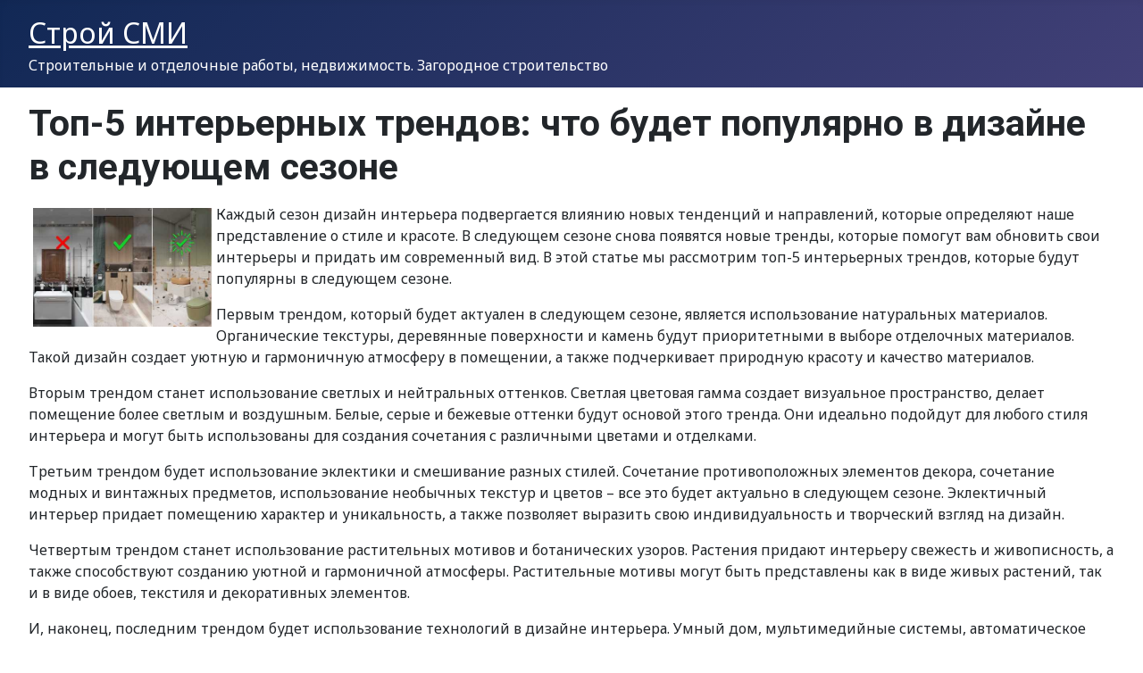

--- FILE ---
content_type: text/html; charset=utf-8
request_url: https://stroy-smi.ru/524-top-5-interernykh-trendov-chto-budet-populyarno-v-dizajne-v-sleduyushchem-sezone.html
body_size: 11755
content:
<!DOCTYPE html>
<html lang="ru-ru" dir="ltr">

<head>
    <meta charset="utf-8">
	<meta name="viewport" content="width=device-width, initial-scale=1">
	<meta name="description" content="Узнайте о топ-5 интерьерных трендах на следующий сезон, чтобы быть в курсе новейших тенденций в дизайне и сделать свой дом по-настоящему модным и стильным.">
	<meta name="generator" content="Joomla! - Open Source Content Management">
	<title>Топ-5 интерьерных трендов: что будет популярно в дизайне в следующем сезоне</title>
	<link href="/media/system/images/joomla-favicon.svg" rel="icon" type="image/svg+xml">
	<link href="/media/system/images/favicon.ico" rel="alternate icon" type="image/vnd.microsoft.icon">
	<link href="/media/system/images/joomla-favicon-pinned.svg" rel="mask-icon" color="#000">

    <link href="/media/system/css/joomla-fontawesome.min.css?b964df" rel="lazy-stylesheet" nonce="NTUxYzQ4MWFhYTg5MDczZGFlZGE2MWRmNTM2N2U0NzVmYWExNDg1MmU4YTE0ZDI5M2E1MTIwNzJjNTFkNGI1MTAzM2Q1NzdmMmU2ZGU1YzIxM2I0ZWFlNmQxNzQ2YzliNjdjMjQ2ZmZkOTBlMjhjMzZkM2I0NjBjM2RkNDNmZTg="><noscript><link href="/media/system/css/joomla-fontawesome.min.css?b964df" rel="stylesheet"></noscript>
	<link href="https://fonts.googleapis.com/css2?family=Noto+Sans:wght@100;300;400;700&amp;family=Roboto:wght@100;300;400;700&amp;display=swap" rel="lazy-stylesheet" crossorigin="anonymous" nonce="NTUxYzQ4MWFhYTg5MDczZGFlZGE2MWRmNTM2N2U0NzVmYWExNDg1MmU4YTE0ZDI5M2E1MTIwNzJjNTFkNGI1MTAzM2Q1NzdmMmU2ZGU1YzIxM2I0ZWFlNmQxNzQ2YzliNjdjMjQ2ZmZkOTBlMjhjMzZkM2I0NjBjM2RkNDNmZTg="><noscript><link href="https://fonts.googleapis.com/css2?family=Noto+Sans:wght@100;300;400;700&amp;family=Roboto:wght@100;300;400;700&amp;display=swap" rel="stylesheet"></noscript>
	<link href="/media/templates/site/cassiopeia/css/template.min.css?b964df" rel="stylesheet" nonce="NTUxYzQ4MWFhYTg5MDczZGFlZGE2MWRmNTM2N2U0NzVmYWExNDg1MmU4YTE0ZDI5M2E1MTIwNzJjNTFkNGI1MTAzM2Q1NzdmMmU2ZGU1YzIxM2I0ZWFlNmQxNzQ2YzliNjdjMjQ2ZmZkOTBlMjhjMzZkM2I0NjBjM2RkNDNmZTg=">
	<link href="/media/templates/site/cassiopeia/css/global/colors_standard.min.css?b964df" rel="stylesheet" nonce="NTUxYzQ4MWFhYTg5MDczZGFlZGE2MWRmNTM2N2U0NzVmYWExNDg1MmU4YTE0ZDI5M2E1MTIwNzJjNTFkNGI1MTAzM2Q1NzdmMmU2ZGU1YzIxM2I0ZWFlNmQxNzQ2YzliNjdjMjQ2ZmZkOTBlMjhjMzZkM2I0NjBjM2RkNDNmZTg=">
	<link href="/media/mod_menu/css/mod-menu.min.css?a45ede" rel="stylesheet" nonce="NTUxYzQ4MWFhYTg5MDczZGFlZGE2MWRmNTM2N2U0NzVmYWExNDg1MmU4YTE0ZDI5M2E1MTIwNzJjNTFkNGI1MTAzM2Q1NzdmMmU2ZGU1YzIxM2I0ZWFlNmQxNzQ2YzliNjdjMjQ2ZmZkOTBlMjhjMzZkM2I0NjBjM2RkNDNmZTg=">
	<link href="/media/templates/site/cassiopeia/css/vendor/joomla-custom-elements/joomla-alert.min.css?0.4.1" rel="stylesheet" nonce="NTUxYzQ4MWFhYTg5MDczZGFlZGE2MWRmNTM2N2U0NzVmYWExNDg1MmU4YTE0ZDI5M2E1MTIwNzJjNTFkNGI1MTAzM2Q1NzdmMmU2ZGU1YzIxM2I0ZWFlNmQxNzQ2YzliNjdjMjQ2ZmZkOTBlMjhjMzZkM2I0NjBjM2RkNDNmZTg=">
	<link href="/plugins/content/jw_allvideos/jw_allvideos/tmpl/Responsive/css/template.css?v=6.1.0" rel="stylesheet" nonce="NTUxYzQ4MWFhYTg5MDczZGFlZGE2MWRmNTM2N2U0NzVmYWExNDg1MmU4YTE0ZDI5M2E1MTIwNzJjNTFkNGI1MTAzM2Q1NzdmMmU2ZGU1YzIxM2I0ZWFlNmQxNzQ2YzliNjdjMjQ2ZmZkOTBlMjhjMzZkM2I0NjBjM2RkNDNmZTg=">
	<style nonce="NTUxYzQ4MWFhYTg5MDczZGFlZGE2MWRmNTM2N2U0NzVmYWExNDg1MmU4YTE0ZDI5M2E1MTIwNzJjNTFkNGI1MTAzM2Q1NzdmMmU2ZGU1YzIxM2I0ZWFlNmQxNzQ2YzliNjdjMjQ2ZmZkOTBlMjhjMzZkM2I0NjBjM2RkNDNmZTg=">:root {
		--hue: 214;
		--template-bg-light: #f0f4fb;
		--template-text-dark: #495057;
		--template-text-light: #ffffff;
		--template-link-color: var(--link-color);
		--template-special-color: #001B4C;
		--cassiopeia-font-family-body: "Noto Sans", sans-serif;
			--cassiopeia-font-family-headings: "Roboto", sans-serif;
			--cassiopeia-font-weight-normal: 400;
			--cassiopeia-font-weight-headings: 700;
	}</style>

    <script type="application/json" class="joomla-script-options new" nonce="NTUxYzQ4MWFhYTg5MDczZGFlZGE2MWRmNTM2N2U0NzVmYWExNDg1MmU4YTE0ZDI5M2E1MTIwNzJjNTFkNGI1MTAzM2Q1NzdmMmU2ZGU1YzIxM2I0ZWFlNmQxNzQ2YzliNjdjMjQ2ZmZkOTBlMjhjMzZkM2I0NjBjM2RkNDNmZTg=">{"joomla.jtext":{"ERROR":"Ошибка","MESSAGE":"Сообщение","NOTICE":"Внимание","WARNING":"Предупреждение","JCLOSE":"Закрыть","JOK":"Ок","JOPEN":"Открыть"},"system.paths":{"root":"","rootFull":"https:\/\/stroy-smi.ru\/","base":"","baseFull":"https:\/\/stroy-smi.ru\/"},"csrf.token":"05f0e0b006ee8b3351739279bf16e651"}</script>
	<script src="/media/system/js/core.min.js?a3d8f8" nonce="NTUxYzQ4MWFhYTg5MDczZGFlZGE2MWRmNTM2N2U0NzVmYWExNDg1MmU4YTE0ZDI5M2E1MTIwNzJjNTFkNGI1MTAzM2Q1NzdmMmU2ZGU1YzIxM2I0ZWFlNmQxNzQ2YzliNjdjMjQ2ZmZkOTBlMjhjMzZkM2I0NjBjM2RkNDNmZTg="></script>
	<script src="/media/templates/site/cassiopeia/js/template.min.js?b964df" type="module" nonce="NTUxYzQ4MWFhYTg5MDczZGFlZGE2MWRmNTM2N2U0NzVmYWExNDg1MmU4YTE0ZDI5M2E1MTIwNzJjNTFkNGI1MTAzM2Q1NzdmMmU2ZGU1YzIxM2I0ZWFlNmQxNzQ2YzliNjdjMjQ2ZmZkOTBlMjhjMzZkM2I0NjBjM2RkNDNmZTg="></script>
	<script src="/media/vendor/bootstrap/js/collapse.min.js?5.3.8" type="module" nonce="NTUxYzQ4MWFhYTg5MDczZGFlZGE2MWRmNTM2N2U0NzVmYWExNDg1MmU4YTE0ZDI5M2E1MTIwNzJjNTFkNGI1MTAzM2Q1NzdmMmU2ZGU1YzIxM2I0ZWFlNmQxNzQ2YzliNjdjMjQ2ZmZkOTBlMjhjMzZkM2I0NjBjM2RkNDNmZTg="></script>
	<script src="/media/mod_menu/js/menu.min.js?17559d" type="module" nonce="NTUxYzQ4MWFhYTg5MDczZGFlZGE2MWRmNTM2N2U0NzVmYWExNDg1MmU4YTE0ZDI5M2E1MTIwNzJjNTFkNGI1MTAzM2Q1NzdmMmU2ZGU1YzIxM2I0ZWFlNmQxNzQ2YzliNjdjMjQ2ZmZkOTBlMjhjMzZkM2I0NjBjM2RkNDNmZTg="></script>
	<script src="/media/system/js/messages.min.js?9a4811" type="module" nonce="NTUxYzQ4MWFhYTg5MDczZGFlZGE2MWRmNTM2N2U0NzVmYWExNDg1MmU4YTE0ZDI5M2E1MTIwNzJjNTFkNGI1MTAzM2Q1NzdmMmU2ZGU1YzIxM2I0ZWFlNmQxNzQ2YzliNjdjMjQ2ZmZkOTBlMjhjMzZkM2I0NjBjM2RkNDNmZTg="></script>
	<script src="/plugins/content/jw_allvideos/jw_allvideos/includes/js/behaviour.js?v=6.1.0" nonce="NTUxYzQ4MWFhYTg5MDczZGFlZGE2MWRmNTM2N2U0NzVmYWExNDg1MmU4YTE0ZDI5M2E1MTIwNzJjNTFkNGI1MTAzM2Q1NzdmMmU2ZGU1YzIxM2I0ZWFlNmQxNzQ2YzliNjdjMjQ2ZmZkOTBlMjhjMzZkM2I0NjBjM2RkNDNmZTg="></script>
	<script type="application/ld+json" nonce="NTUxYzQ4MWFhYTg5MDczZGFlZGE2MWRmNTM2N2U0NzVmYWExNDg1MmU4YTE0ZDI5M2E1MTIwNzJjNTFkNGI1MTAzM2Q1NzdmMmU2ZGU1YzIxM2I0ZWFlNmQxNzQ2YzliNjdjMjQ2ZmZkOTBlMjhjMzZkM2I0NjBjM2RkNDNmZTg=">{"@context":"https://schema.org","@graph":[{"@type":"Organization","@id":"https://stroy-smi.ru/#/schema/Organization/base","name":"СтройСМИ","url":"https://stroy-smi.ru/"},{"@type":"WebSite","@id":"https://stroy-smi.ru/#/schema/WebSite/base","url":"https://stroy-smi.ru/","name":"СтройСМИ","publisher":{"@id":"https://stroy-smi.ru/#/schema/Organization/base"}},{"@type":"WebPage","@id":"https://stroy-smi.ru/#/schema/WebPage/base","url":"https://stroy-smi.ru/524-top-5-interernykh-trendov-chto-budet-populyarno-v-dizajne-v-sleduyushchem-sezone.html","name":"Топ-5 интерьерных трендов: что будет популярно в дизайне в следующем сезоне","description":"Узнайте о топ-5 интерьерных трендах на следующий сезон, чтобы быть в курсе новейших тенденций в дизайне и сделать свой дом по-настоящему модным и стильным.","isPartOf":{"@id":"https://stroy-smi.ru/#/schema/WebSite/base"},"about":{"@id":"https://stroy-smi.ru/#/schema/Organization/base"},"inLanguage":"ru-RU"},{"@type":"Article","@id":"https://stroy-smi.ru/#/schema/com_content/article/524","name":"Топ-5 интерьерных трендов: что будет популярно в дизайне в следующем сезоне","headline":"Топ-5 интерьерных трендов: что будет популярно в дизайне в следующем сезоне","inLanguage":"ru-RU","isPartOf":{"@id":"https://stroy-smi.ru/#/schema/WebPage/base"}}]}</script>
	
	<meta property="og:locale" content="ru_RU" class="4SEO_ogp_tag">
	<meta property="og:url" content="https://stroy-smi.ru/524-top-5-interernykh-trendov-chto-budet-populyarno-v-dizajne-v-sleduyushchem-sezone.html" class="4SEO_ogp_tag">
	<meta property="og:site_name" content="СтройСМИ" class="4SEO_ogp_tag">
	<meta property="og:type" content="article" class="4SEO_ogp_tag">
	<meta property="og:title" content="Топ-5 интерьерных трендов: что будет популярно в дизайне в следующем сезоне" class="4SEO_ogp_tag">
	<meta property="og:description" content="Узнайте о топ-5 интерьерных трендах на следующий сезон, чтобы быть в курсе новейших тенденций в дизайне и сделать свой дом по-настоящему модным и стильным." class="4SEO_ogp_tag">
	<meta property="fb:app_id" content="966242223397117" class="4SEO_ogp_tag">
	<meta property="og:image" content="https://stroy-smi.ru/images/new/top-5-interernix-trendov-chto-budet-populyarno-v-dizajne-v-sleduyushem-se.jpg" class="4SEO_ogp_tag">
	<meta property="og:image:width" content="448" class="4SEO_ogp_tag">
	<meta property="og:image:height" content="299" class="4SEO_ogp_tag">
	<meta property="og:image:alt" content="Топ-5 интерьерных трендов: что будет популярно в дизайне в следующем сезоне" class="4SEO_ogp_tag">
	<meta property="og:image:secure_url" content="https://stroy-smi.ru/images/new/top-5-interernix-trendov-chto-budet-populyarno-v-dizajne-v-sleduyushem-se.jpg" class="4SEO_ogp_tag">
	<meta name="twitter:card" content="summary" class="4SEO_tcards_tag">
	<meta name="twitter:url" content="https://stroy-smi.ru/524-top-5-interernykh-trendov-chto-budet-populyarno-v-dizajne-v-sleduyushchem-sezone.html" class="4SEO_tcards_tag">
	<meta name="twitter:title" content="Топ-5 интерьерных трендов: что будет популярно в дизайне в следующем сезоне" class="4SEO_tcards_tag">
	<meta name="twitter:description" content="Узнайте о топ-5 интерьерных трендах на следующий сезон, чтобы быть в курсе новейших тенденций в дизайне и сделать свой дом по-настоящему модным и стильным." class="4SEO_tcards_tag">
	<meta name="twitter:image" content="https://stroy-smi.ru/images/new/top-5-interernix-trendov-chto-budet-populyarno-v-dizajne-v-sleduyushem-se.jpg" class="4SEO_tcards_tag">
	<meta name="robots" content="max-snippet:-1, max-image-preview:large, max-video-preview:-1" class="4SEO_robots_tag">
	<script type="application/ld+json" class="4SEO_structured_data_breadcrumb">{
    "@context": "http://schema.org",
    "@type": "BreadcrumbList",
    "itemListElement": [
        {
            "@type": "listItem",
            "position": 1,
            "name": "Главная",
            "item": "https://stroy-smi.ru/"
        },
        {
            "@type": "listItem",
            "position": 2,
            "name": "Дизайн интерьера",
            "item": "https://stroy-smi.ru/dizajn-interera/index.html"
        }
    ]
}</script>
<script type="application/ld+json" class="4SEO_structured_data_page">{
    "@context": "http://schema.org",
    "@graph": [
        {
            "@type": "Article",
            "author": {
                "@id": "https://stroy-smi.ru/#leon_e86b2e116a"
            },
            "dateModified": "2024-02-06T20:42:14Z",
            "datePublished": "2023-11-14T15:27:24Z",
            "description": "Узнайте о топ-5 интерьерных трендах на следующий сезон, чтобы быть в курсе новейших тенденций в дизайне и сделать свой дом по-настоящему модным и стильным.",
            "headline": "Топ-5 интерьерных трендов: что будет популярно в дизайне в следующем сезоне",
            "image": [
                {
                    "@type": "ImageObject",
                    "url": "https://stroy-smi.ru/images/new/top-5-interernix-trendov-chto-budet-populyarno-v-dizajne-v-sleduyushem-se.jpg",
                    "caption": null,
                    "description": "Топ-5 интерьерных трендов: что будет популярно в дизайне в следующем сезоне",
                    "width": 448,
                    "height": 299
                }
            ],
            "inLanguage": "ru-RU",
            "mainEntityOfPage": {
                "@type": "WebPage",
                "url": "https://stroy-smi.ru/524-top-5-interernykh-trendov-chto-budet-populyarno-v-dizajne-v-sleduyushchem-sezone.html"
            },
            "publisher": {
                "@id": "https://stroy-smi.ru/#defaultPublisher"
            },
            "url": "https://stroy-smi.ru/524-top-5-interernykh-trendov-chto-budet-populyarno-v-dizajne-v-sleduyushchem-sezone.html"
        },
        {
            "@type": "Person",
            "name": "Leon",
            "@id": "https://stroy-smi.ru/#leon_e86b2e116a"
        },
        {
            "@id": "https://stroy-smi.ru/#defaultPublisher",
            "@type": "Organization",
            "url": "https://stroy-smi.ru/",
            "logo": {
                "@id": "https://stroy-smi.ru/#defaultLogo"
            },
            "name": "СтройСМИ"
        },
        {
            "@id": "https://stroy-smi.ru/#defaultLogo",
            "@type": "ImageObject",
            "url": "",
            "width": 0,
            "height": 0
        }
    ]
}</script></head>

<body class="site com_content wrapper-fluid view-article no-layout no-task itemid-117 has-sidebar-right">
    <header class="header container-header full-width position-sticky sticky-top">

        
        
                    <div class="grid-child">
                <div class="navbar-brand">
                    <a class="brand-logo" href="/">
                        <span title="СтройСМИ">Строй СМИ</span>                    </a>
                                            <div class="site-description">Строительные и отделочные работы, недвижимость. Загородное строительство</div>
                                    </div>
            </div>
        
            </header>

    <div class="site-grid">
        
        
        
        
        <div class="grid-child container-component">
            
            
            <div id="system-message-container" aria-live="polite"></div>

            <main>
                <div class="com-content-article item-page">
    <meta itemprop="inLanguage" content="ru-RU">
    
    
        <div class="page-header">
        <h1>
            Топ-5 интерьерных трендов: что будет популярно в дизайне в следующем сезоне        </h1>
                            </div>
        
        
    
    
        
                                                <div class="com-content-article__body">
        <p><img style="float:left;margin:5px;width:200px;" src="/images/new/top-5-interernix-trendov-chto-budet-populyarno-v-dizajne-v-sleduyushem-se.jpg" alt="Топ-5 интерьерных трендов: что будет популярно в дизайне в следующем сезоне" title="Самые популярные тренды в интерьере - какие изменения ждут нас в следующем сезоне?" /></p><p>Каждый сезон дизайн интерьера подвергается влиянию новых тенденций и направлений, которые определяют наше представление о стиле и красоте. В следующем сезоне снова появятся новые тренды, которые помогут вам обновить свои интерьеры и придать им современный вид. В этой статье мы рассмотрим топ-5 интерьерных трендов, которые будут популярны в следующем сезоне.</p>  <p>Первым трендом, который будет актуален в следующем сезоне, является использование натуральных материалов. Органические текстуры, деревянные поверхности и камень будут приоритетными в выборе отделочных материалов. Такой дизайн создает уютную и гармоничную атмосферу в помещении, а также подчеркивает природную красоту и качество материалов.</p> <p>Вторым трендом станет использование светлых и нейтральных оттенков. Светлая цветовая гамма создает визуальное пространство, делает помещение более светлым и воздушным. Белые, серые и бежевые оттенки будут основой этого тренда. Они идеально подойдут для любого стиля интерьера и могут быть использованы для создания сочетания с различными цветами и отделками.</p> <p>Третьим трендом будет использование эклектики и смешивание разных стилей. Сочетание противоположных элементов декора, сочетание модных и винтажных предметов, использование необычных текстур и цветов – все это будет актуально в следующем сезоне. Эклектичный интерьер придает помещению характер и уникальность, а также позволяет выразить свою индивидуальность и творческий взгляд на дизайн.</p> <p>Четвертым трендом станет использование растительных мотивов и ботанических узоров. Растения придают интерьеру свежесть и живописность, а также способствуют созданию уютной и гармоничной атмосферы. Растительные мотивы могут быть представлены как в виде живых растений, так и в виде обоев, текстиля и декоративных элементов.</p> <p>И, наконец, последним трендом будет использование технологий в дизайне интерьера. Умный дом, мультимедийные системы, автоматическое управление освещением и отоплением – все это будет актуально в следующем сезоне. Технологические новинки помогут сделать жизнь комфортнее и удобнее, а также добавят нотку современности в ваш интерьер.</p> <h2>Яркие цветовые решения</h2> <p>В следующем сезоне в дизайне интерьера будут очень популярны яркие цветовые решения. Они добавят свежести и жизненной энергии в любое помещение. Главным трендом станет использование ярких насыщенных оттенков, которые привлекут внимание и создадут привлекательный акцент в интерьере.</p> <p>Одним из самых популярных цветов в следующем сезоне будет желтый. Желтый – это цвет солнца и тепла, он создает атмосферу радости и оптимизма. Этот цвет можно использовать как основной, например, оформление стен или мебели, а также в виде акцентов – подушек, покрывал или аксессуаров. Желтый будет идеально сочетаться с натуральными материалами и дополнит интерьер свежим и современным настроением.</p> <h3>Кроме желтого, в тренде также будут:</h3> <p>1. Томатно-красный цвет, который придает интерьеру динамичность и страстность. Он отлично подойдет для создания ярких акцентов и привлечения внимания к определенным деталям.</p> <p>2. Оливковая зелень, которая привносит ощущение природы и гармонии. Этот цвет идеально подойдет для создания спокойного и расслабляющего интерьера.</p> <p>Когда речь идет о ярких цветовых решениях в интерьере, важно помнить, что они должны быть гармонично сочетаться с остальными элементами дизайна. Используйте их умеренно, чтобы не создать перегруженность и хаос в помещении. Выбирайте цвета, которые подчеркивают индивидуальность и характер помещения, и создают уютную атмосферу, в которой приятно находиться.</p> <h2>Сочетание натуральных материалов</h2> <p>Одним из самых популярных сочетаний является древесина и камень. Древесина придаст интерьеру теплоту и неповторимость, а камень – стильность и элегантность. Эти материалы могут использоваться как в мебели, так и в отделке стен и пола.</p> <p>Еще одной интересной комбинацией является сочетание металла и дерева. Эта связка создает концепцию современного дизайна, добавляя помещению современности и стиля. Металл может использоваться в виде мебели или декоративных элементов, а дерево – в отделке стен или пола.</p> <p>В последнее время становится все популярнее сочетание стекла и камня. Эта комбинация создает ощущение легкости и прозрачности, делая интерьер более воздушным и просторным. Стекло может использоваться в виде оконных рам, стеклянных перегородок или дверей, а камень – в отделке стен и пола.</p> <p>Сочетание натуральных материалов позволяет создать в интерьере ощущение природного равновесия и спокойствия. Оно добавляет помещению уникальности и индивидуальности, делая его комфортным и гармоничным. Такой дизайн подходит как для классических интерьеров, так и для современных и минималистических стилей.</p> <h2>Минимализм и функциональность</h2> <h3>Простота и чистота</h3> <p><img style="float:left;margin:5px;width:200px;" src=/images/new/top-5-interernix-trendov-chto-budet-populyarno-v-dizajne-v-sleduyushem-se-pkzl94s4.jpg alt=Простота и чистота></p> <p>Одна из основных черт минимализма - это простота и чистота линий. В интерьере преобладают прямые формы, геометрические фигуры и минимальная декоративность. Отсутствие излишней информации создает ощущение пространства и свободы.</p> <h3>Нейтральные цвета</h3> <p>Минималистские интерьеры часто используют нейтральные цвета, такие как белый, серый, бежевый и коричневый. Эти цвета помогают создать спокойную и умиротворенную атмосферу в помещении.</p> <p><strong>Минимализм также акцентирует внимание на качестве материалов и их функциональности. </strong> Все мебельные предметы и аксессуары должны быть не только красивыми, но и практичными. Предпочтение отдается натуральным материалам, таким как дерево, камень, стекло и металл.</p> <p><em>Функциональность является неотъемлемой частью минималистского интерьера. Просторные шкафы и полки спроектированы так, чтобы обеспечить оптимальное использование пространства. Мебель может быть модульной и гибкой, чтобы адаптироваться к различным потребностям.</em></p> <p>Минимализм и функциональность - это принципы, которые позволяют создавать элегантные и современные интерьеры. Они способствуют созданию гармонии и спокойствия в доме, гарантируя, что каждый элемент в помещении имеет свою функцию и место.</p> <h2>Возвращение к классическому стилю</h2> <p>В последнее время наблюдается тенденция к возвращению к классическому стилю в интерьерном дизайне. Это неудивительно, ведь классический стиль с его элегантностью, изысканностью и изяществом всегда был популярен.</p> <p>Классический стиль характеризуется использованием дорогих и качественных материалов, таких как мрамор, дерево, шелк и вельвет. В интерьере создается ощущение роскоши и благородства. Особенно популярным становится сочетание мрамора и золота.</p> <p>Мебель в классическом стиле отличается изящной формой и резьбой, она обычно выполнена из дерева и обита тканью с принтами или напылением золотой фольги. Особое внимание уделяется деталям и аксессуарам, которые добавляют интерьеру изысканности.</p> <p>Классический стиль также отличается обилием декоративных элементов, таких как карнизы, пилястры, картины и статуэтки. Важно правильно подобрать все детали, чтобы интерьер выглядел гармонично и не перегруженно.</p> <p>Вместе с тем, современный классический стиль не строго придерживается сделок, он допускает смешение с другими стилями. Эклектика и смешение стилей вносят свежесть и оригинальность в классический интерьер, делая его более современным и интересным.</p> <p>Возвращение к классическому стилю в интерьерном дизайне - это возможность создать элегантное, роскошное пространство, которое будет радовать вас долгие годы. Сочетание изысканных материалов, качественной мебели и внимания к деталям - гарантия создания стильного и гармоничного интерьера в классическом стиле.</p> <h2>Эклектика и смешение стилей</h2> <p>Эклектика предполагает сочетание элементов разных эпох и стилей в одном пространстве. Она позволяет выразить свою креативность и экспериментировать с разными направлениями в дизайне. Вместе с тем, смешение стилей позволяет создать гармоничное и сбалансированное пространство, где каждый элемент находится на своем месте.</p> <h3>Преимущества эклектики и смешения стилей:</h3> <p><strong>1. Индивидуальность:</strong> Такой интерьер позволяет выразить свою индивидуальность и уникальность. Вы можете выбрать элементы декора, мебели и отделки, которые отражают ваш личный вкус и предпочтения.</p> <p><strong>2. Креативность:</strong> Эклектика и смешение стилей предоставляют вам возможность быть креативными и экспериментировать с различными элементами дизайна. Вы можете создавать необычные комбинации и играть с текстурами, цветами и формами.</p> <p><strong>3. Универсальность:</strong> Эклектичный интерьер подходит для разных помещений и типов жилья. Он может быть одинаково удачным как для квартир в современном стиле, так и для загородных домов или офисных пространств.</p> <p><strong>4. Гармония и баланс:</strong> Смешение стилей не означает хаос или потерю гармонии. Если правильно сочетать различные элементы и цвета, можно достичь идеального баланса и создать пространство, которое будет приятным для глаза и души.</p> <p>В общем, эклектика и смешение стилей – это возможность проявить свою индивидуальность и креативность в дизайне интерьера. Благодаря этому тренду вы можете создать уникальное пространство, которое будет отражать ваш вкус, настроение и стиль жизни.</p> <h2>Акцент на текстуры</h2> <p>В дизайне интерьеров все большую популярность набирают различные текстуры. Их использование позволяет создать уникальную и запоминающуюся атмосферу в помещении. Текстуры могут быть разнообразными: от грубой натуральной поверхности до гладкой и блестящей.</p> <p>Одним из самых популярных способов привнести текстуру в интерьер является использование обоев. Сегодня на рынке представлено огромное количество моделей, которые имитируют различные поверхности, например, камень, дерево, металл и другие материалы. Такие обои могут стать ярким акцентом в дизайне комнаты и придать ей изысканности и оригинальности.</p> <p>Кроме обоев, текстиль также может быть использован для создания интересных и необычных текстур. Подушки, покрывала, шторы - все они могут внести свою ноту в оформление помещения, создавая уют и комфорт. Использование разных по структуре и фактуре тканей позволяет создавать интересный контраст и гармоничное сочетание в интерьере.</p> <h3>Необычная мебель</h3> <p>Мебель также является неплохим средством для создания интересных текстур в интерьере. Например, мебельное покрытие может быть выполнено с использованием материалов с великолепной фактурой, таких как волокно, ротанг или ткань с рельефным узором. Это поможет добавить изюминку и оригинальность в общий дизайн.</p> <p>Кроме того, важно учитывать, что текстуры могут влиять на настроение и визуальные пропорции комнаты. Например, применение вертикальных полос на стенах может визуально увеличить высоту помещения, а использование горизонтальных полос может расширить его. Также стоит помнить, что темные и грубые текстуры могут создать ощущение уюта и тепла, а светлые и гладкие - пространство и легкость.</p> <p>В целом, акцент на текстуры в интерьере позволяет создать уникальное пространство, наполненное душой и индивидуальностью. Выбирая разные материалы и фактуры, можно придать комнате своеобразный характер и стиль, делая ее неповторимой.</p> <h2>Видео:</h2><h3>Неоклассика в 2023. Обзор готового ремонта</h3><p>
<div class="avPlayerWrapper avVideo">
    <div class="avPlayerContainer">
        <div id="AVPlayerID_0_11c6390a91cf81a26684c77c2c8aceb8" class="avPlayerBlock">
            <style>.avPlayerWrapper .avPlayerContainer .avPlayerBlock {padding:0px !important;}</style><!--noindex--><div style="position: relative;"><a href="https://www.youtube.com/watch?v=S-3CjLI9qD0" rel="nofolow" target="_blank"><div style="position: absolute;top: 15%;left: 50%;z-index: 1;transform: translate(-50%, -50%);font-size:30px;font-weight:bold;line-height:30px;color:#fff;padding:10px;background-color: rgba(118, 118, 118, 0.7);text-align:center;">СМОТРЕТЬ ВИДЕО</div><div style="position: absolute;top: 50%;left: 50%;z-index: 1;transform: translate(-50%, -50%);"><img class="ytbka" src="/images/video-icon.png" border="0" alt="Смотреть видео" title="Смотреть видео" style="width: 60px;"></div><img src="https://i.ytimg.com/vi/S-3CjLI9qD0/maxresdefault.jpg" class="ytbka1" border="0" alt="Смотреть видео" title="Смотреть видео" style="width:100%;display: block;margin:0 auto;"></a></div><!--/noindex-->        </div>
            </div>
</div>
</p>    </div>

        
        
<nav class="pagenavigation" aria-label="Навигация по страницам">
    <span class="pagination ms-0">
                <a class="btn btn-sm btn-secondary previous" href="/521-salon-krasoty-idei-dizajna-interera-kotorye-pomogut-sozdat-atmosferu-roskoshi-i-relaksatsii.html" rel="prev">
            <span class="visually-hidden">
                Предыдущий: Салон красоты: идеи дизайна интерьера, которые помогут создать атмосферу роскоши и релаксации            </span>
            <span class="icon-chevron-left" aria-hidden="true"></span> <span aria-hidden="true">Назад</span>            </a>
                    <a class="btn btn-sm btn-secondary next" href="/552-idei-dlya-dizajna-shinomontazha-kak-sozdat-privlekatelnuyu-i-funktsionalnuyu-zonu-obsluzhivaniya.html" rel="next">
            <span class="visually-hidden">
                Следующий: Идеи для дизайна шиномонтажа: как создать привлекательную и функциональную зону обслуживания            </span>
            <span aria-hidden="true">Вперед</span> <span class="icon-chevron-right" aria-hidden="true"></span>            </a>
        </span>
</nav>
                                        </div>

            </main>
            
        </div>

                    <div class="grid-child container-sidebar-right">
                <div class="sidebar-right card ">
        <div class="card-body">
                <div>
	</div>    </div>
</div>
<div class="sidebar-right card _menu">
        <div class="card-body">
                
<nav class="navbar navbar-expand-md" aria-label="Главное меню">
    <button class="navbar-toggler navbar-toggler-right" type="button" data-bs-toggle="collapse" data-bs-target="#navbar1" aria-controls="navbar1" aria-expanded="false" aria-label="Переключить навигацию">
        <span class="icon-menu" aria-hidden="true"></span>
    </button>
    <div class="collapse navbar-collapse" id="navbar1">
        <ul id="mod-menu1" class="mod-menu mod-list nav ">
<li class="nav-item item-112"><a href="/otdelochnye-raboty/index.html" >Отделочные работы</a></li><li class="nav-item item-113"><a href="/nedvizhimost/index.html" >Недвижимость</a></li><li class="nav-item item-114"><a href="/stroitelnye-instrumenty/index.html" >Строительные инструменты</a></li><li class="nav-item item-115"><a href="/stroitelnye-materialy/index.html" >Строительные материалы</a></li><li class="nav-item item-117 current active"><a href="/dizajn-interera/index.html" aria-current="location">Дизайн интерьера</a></li><li class="nav-item item-116"><a href="/zagorodnoe-stroitelstvo/index.html" >Загородное строительство</a></li><li class="nav-item item-118"><a href="/santekhnika-uslugi-santekhnika/index.html" >Сантехника, услуги сантехника</a></li><li class="nav-item item-120"><a href="/zemlyanye-raboty-landshaftnyj-dizajn/index.html" >Земляные работы, ландшафтный дизайн</a></li><li class="nav-item item-119"><a href="/bytovaya-tekhnika-elektronika/index.html" >Бытовая техника, электроника</a></li><li class="nav-item item-121"><a href="/fasadnye-raboty-fasadnye-sistemy/index.html" >Фасадные работы, фасадные системы</a></li><li class="nav-item item-122"><a href="/krovlya-krovelnye-raboty/index.html" >Кровля, кровельные работы</a></li><li class="nav-item item-123"><a href="/mebel-dlya-doma-i-ofisa/index.html" >Мебель для дома и офиса</a></li><li class="nav-item item-124"><a href="/derevo-stolyarnye-raboty/index.html" >Дерево, столярные работы</a></li><li class="nav-item item-125"><a href="/stroitelnoe-oborudovanie/index.html" >Строительное оборудование</a></li><li class="nav-item item-126"><a href="/beton-betonnye-raboty/index.html" >Бетон, бетонные работы</a></li><li class="nav-item item-127"><a href="/razlichnye-uslugi-tekhnologii/index.html" >Различные услуги, технологии</a></li></ul>
    </div>
</nav>
    </div>
</div>
<div class="sidebar-right card ">
        <div class="card-body">
                <!-- noindex --> <a href="https://metrika.yandex.ru/stat/?id=96384999&amp;from=informer" target="_blank" rel="nofollow"><img src="https://informer.yandex.ru/informer/96384999/3_0_FFFFFFFF_EFEFEFFF_0_pageviews" style="width:88px; height:31px; border:0;" alt="Яндекс.Метрика" title="Яндекс.Метрика: данные за сегодня (просмотры, визиты и уникальные посетители)" class="ym-advanced-informer" data-cid="96384999" data-lang="ru" /></a>  <script type="text/javascript" > (function(m,e,t,r,i,k,a){m[i]=m[i]||function(){(m[i].a=m[i].a||[]).push(arguments)}; m[i].l=1*new Date(); for (var j = 0; j < document.scripts.length; j++) {if (document.scripts[j].src === r) { return; }} k=e.createElement(t),a=e.getElementsByTagName(t)[0],k.async=1,k.src=r,a.parentNode.insertBefore(k,a)}) (window, document, "script", "https://mc.yandex.ru/metrika/tag.js", "ym"); ym(96384999, "init", { clickmap:true, trackLinks:true, accurateTrackBounce:true, webvisor:true, trackHash:true }); </script> <noscript><div><img src="https://mc.yandex.ru/watch/96384999" style="position:absolute; left:-9999px;" alt="" /></div></noscript> <!-- /noindex -->    </div>
</div>

            </div>
        
        
            </div>

    
            <a href="#top" id="back-top" class="back-to-top-link" aria-label="Наверх">
            <span class="icon-arrow-up icon-fw" aria-hidden="true"></span>
        </a>
    
    
<noscript class="4SEO_cron">
    <img aria-hidden="true" alt="" style="position:absolute;bottom:0;left:0;z-index:-99999;" src="https://stroy-smi.ru/index.php/_wblapi?nolangfilter=1&_wblapi=/forseo/v1/cron/image/" data-pagespeed-no-transform data-speed-no-transform />
</noscript>
<script class="4SEO_cron" data-speed-no-transform>setTimeout(function () {
        var e = document.createElement('img');
        e.setAttribute('style', 'position:absolute;bottom:0;right:0;z-index:-99999');
        e.setAttribute('aria-hidden', 'true');
        e.setAttribute('src', 'https://stroy-smi.ru/index.php/_wblapi?nolangfilter=1&_wblapi=/forseo/v1/cron/image/' + Math.random().toString().substring(2) + Math.random().toString().substring(2)  + '.svg');
        document.body.appendChild(e);
        setTimeout(function () {
            document.body.removeChild(e)
        }, 3000)
    }, 3000);
</script>
</body>

</html>
